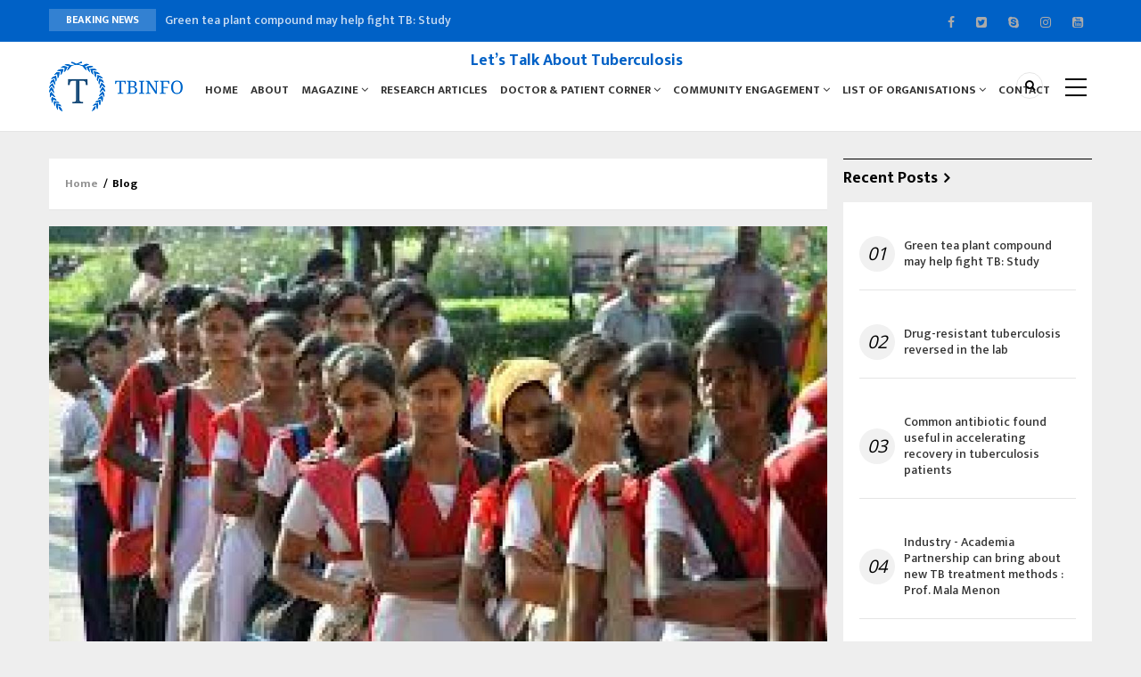

--- FILE ---
content_type: text/html; charset=UTF-8
request_url: http://tbinfo.org/index.php/taxonomy/term/110
body_size: 9958
content:


<!-- THEME DEBUG -->
<!-- THEME HOOK: 'html' -->
<!-- FILE NAME SUGGESTIONS:
   * html--taxonomy--term--110.html.twig
   * html--taxonomy--term--%.html.twig
   * html--taxonomy--term.html.twig
   * html--taxonomy.html.twig
   x html.html.twig
-->
<!-- BEGIN OUTPUT from 'themes/gavias_batiz/templates/page/html.html.twig' -->
<!DOCTYPE html>
<html lang="en" dir="ltr" prefix="content: http://purl.org/rss/1.0/modules/content/  dc: http://purl.org/dc/terms/  foaf: http://xmlns.com/foaf/0.1/  og: http://ogp.me/ns#  rdfs: http://www.w3.org/2000/01/rdf-schema#  schema: http://schema.org/  sioc: http://rdfs.org/sioc/ns#  sioct: http://rdfs.org/sioc/types#  skos: http://www.w3.org/2004/02/skos/core#  xsd: http://www.w3.org/2001/XMLSchema# ">
  <head> 
    <meta charset="utf-8" />
<meta name="Generator" content="Drupal 8 (https://www.drupal.org)" />
<meta name="MobileOptimized" content="width" />
<meta name="HandheldFriendly" content="true" />
<meta name="viewport" content="width=device-width, initial-scale=1.0" />
<link rel="shortcut icon" href="/sites/default/files/logo_new.ico" type="image/vnd.microsoft.icon" />
<link rel="canonical" href="/index.php/taxonomy/term/110" />
<link rel="shortlink" href="/index.php/taxonomy/term/110" />

    
    <title>Blog | Magazine</title>
    <link rel="stylesheet" href="/sites/default/files/css/css_Jsb8A735wKc-D-nbOjXQpcFuytglWdE5Z0Bvebhh1FA.css?r9vhnp" media="all" />
<link rel="stylesheet" href="//fonts.googleapis.com/css?family=Open+Sans:400,600,700" media="all" />
<link rel="stylesheet" href="//fonts.googleapis.com/css?family=Mukta+Vaani:400,500,700" media="all" />
<link rel="stylesheet" href="/sites/default/files/css/css_Is7xIVpFMoj6zLr5rGkv0O1L16uAURQgVcJ6E3bSg20.css?r9vhnp" media="all" />

    <script type="application/json" data-drupal-selector="drupal-settings-json">{"path":{"baseUrl":"\/index.php\/","scriptPath":null,"pathPrefix":"","currentPath":"taxonomy\/term\/110","currentPathIsAdmin":false,"isFront":false,"currentLanguage":"en"},"pluralDelimiter":"\u0003","ajaxTrustedUrl":{"form_action_p_pvdeGsVG5zNF_XLGPTvYSKCf43t8qZYSwcfZl2uzM":true,"\/search\/node":true},"layzy_load":"off","gavias_load_ajax_view":"\/index.php\/custom\/gavias_hook\/ajax_view","user":{"uid":0,"permissionsHash":"b4645ae9ad0c3a4b90a82a18a62c9c1360ed09fa33443319d032e2a1dcc77380"}}</script>

<!--[if lte IE 8]>
<script src="/sites/default/files/js/js_VtafjXmRvoUgAzqzYTA3Wrjkx9wcWhjP0G4ZnnqRamA.js"></script>
<![endif]-->
<script src="/sites/default/files/js/js_WLlQrnnquRoJi-Oam2xaqpVjFKNjKB_9hZeEDGLrVmQ.js"></script>


    <link rel="stylesheet" href="http://tbinfo.org/themes/gavias_batiz/css/custom.css" media="screen" />
    <link rel="stylesheet" href="http://tbinfo.org/themes/gavias_batiz/css/update.css" media="screen" /><style class="customize"> </style> 

  </head>  <body class="gavias-content-builder layout-no-sidebars not-preloader layout-page-none body-background-dark path-taxonomy">

<!-- THEME DEBUG -->
<!-- THEME HOOK: 'off_canvas_page_wrapper' -->
<!-- BEGIN OUTPUT from 'core/modules/system/templates/off-canvas-page-wrapper.html.twig' -->
  <div class="dialog-off-canvas-main-canvas" data-off-canvas-main-canvas>

<!-- THEME DEBUG -->
<!-- THEME HOOK: 'page' -->
<!-- FILE NAME SUGGESTIONS:
   * page--taxonomy--term--110.html.twig
   * page--taxonomy--term--%.html.twig
   * page--taxonomy--term.html.twig
   * page--taxonomy.html.twig
   x page.html.twig
-->
<!-- BEGIN OUTPUT from 'themes/gavias_batiz/templates/page/page.html.twig' -->
<div class="body-page"> <header id="header" class="header-v1"><div class="topbar">
  <div class="container">
    <div class="row">
      
      <div class="topbar-left col-sm-8 col-xs-12">          <div class="breaking-news">
            <div class="clearfix">
              <div class="content-inner">

<!-- THEME DEBUG -->
<!-- THEME HOOK: 'region' -->
<!-- FILE NAME SUGGESTIONS:
   * region--breaking-news.html.twig
   x region.html.twig
-->
<!-- BEGIN OUTPUT from 'core/modules/system/templates/region.html.twig' -->
  <div>

<!-- THEME DEBUG -->
<!-- THEME HOOK: 'block' -->
<!-- FILE NAME SUGGESTIONS:
   * block--gavias-batiz-views-block--article-blocks-breaking-news.html.twig
   * block--views-block--article-blocks-breaking-news.html.twig
   * block--views-block.html.twig
   * block--views.html.twig
   x block.html.twig
-->
<!-- BEGIN OUTPUT from 'themes/gavias_batiz/templates/block/block.html.twig' -->
<div class="views-element-container block block-views block-views-blockarticle-blocks-breaking-news no-title" id="block-gavias-batiz-views-block-article-blocks-breaking-news">    <div class="content block-content">

<!-- THEME DEBUG -->
<!-- THEME HOOK: 'container' -->
<!-- BEGIN OUTPUT from 'core/modules/system/templates/container.html.twig' -->
<div>

<!-- THEME DEBUG -->
<!-- THEME HOOK: 'views_view' -->
<!-- BEGIN OUTPUT from 'themes/gavias_batiz/templates/views/views-view.html.twig' -->
<div class="view view-article-blocks view-id-article_blocks view-display-id-breaking_news js-view-dom-id-6ecead19b630d94895d24fd7415f797f349a8e992f9bdf71ec64a54835c75552">    <div class="view-content">

<!-- THEME DEBUG -->
<!-- THEME HOOK: 'views_view_list__breaking_news' -->
<!-- FILE NAME SUGGESTIONS:
   x views-view-list--breaking-news.html.twig
   x views-view-list--breaking-news.html.twig
   * views-view-list.html.twig
-->
<!-- BEGIN OUTPUT from 'themes/gavias_batiz/templates/views/breaking-news/views-view-list--breaking-news.html.twig' -->
<div class="breaking-news-inner">
  <div class="breaking-news-title">Beaking News
  </div>
  <div class="breaking-content">
    <ul class="newsticker">        <li class="view-list-item">

<!-- THEME DEBUG -->
<!-- THEME HOOK: 'views_view_fields' -->
<!-- BEGIN OUTPUT from 'core/modules/views/templates/views-view-fields.html.twig' -->


<!-- THEME DEBUG -->
<!-- THEME HOOK: 'views_view_field' -->
<!-- BEGIN OUTPUT from 'core/modules/views/templates/views-view-field.html.twig' -->
<a href="/green-tea-plant-compound-may-help-fight-tb-study" hreflang="en">Green tea plant compound may help fight TB: Study</a>
<!-- END OUTPUT from 'core/modules/views/templates/views-view-field.html.twig' -->


<!-- END OUTPUT from 'core/modules/views/templates/views-view-fields.html.twig' -->

</li>        <li class="view-list-item">

<!-- THEME DEBUG -->
<!-- THEME HOOK: 'views_view_fields' -->
<!-- BEGIN OUTPUT from 'core/modules/views/templates/views-view-fields.html.twig' -->


<!-- THEME DEBUG -->
<!-- THEME HOOK: 'views_view_field' -->
<!-- BEGIN OUTPUT from 'core/modules/views/templates/views-view-field.html.twig' -->
<a href="/industry-academia-partnership-can-bring-about-new-tb-treatment-methods-prof-mala-menon" hreflang="en">Industry - Academia Partnership can bring about new TB treatment methods : Prof. Mala Menon</a>
<!-- END OUTPUT from 'core/modules/views/templates/views-view-field.html.twig' -->


<!-- END OUTPUT from 'core/modules/views/templates/views-view-fields.html.twig' -->

</li>        <li class="view-list-item">

<!-- THEME DEBUG -->
<!-- THEME HOOK: 'views_view_fields' -->
<!-- BEGIN OUTPUT from 'core/modules/views/templates/views-view-fields.html.twig' -->


<!-- THEME DEBUG -->
<!-- THEME HOOK: 'views_view_field' -->
<!-- BEGIN OUTPUT from 'core/modules/views/templates/views-view-field.html.twig' -->
<a href="/common-antibiotic-found-useful-accelerating-recovery-tuberculosis-patients" hreflang="en">Common antibiotic found useful in accelerating recovery in tuberculosis patients</a>
<!-- END OUTPUT from 'core/modules/views/templates/views-view-field.html.twig' -->


<!-- END OUTPUT from 'core/modules/views/templates/views-view-fields.html.twig' -->

</li>        <li class="view-list-item">

<!-- THEME DEBUG -->
<!-- THEME HOOK: 'views_view_fields' -->
<!-- BEGIN OUTPUT from 'core/modules/views/templates/views-view-fields.html.twig' -->


<!-- THEME DEBUG -->
<!-- THEME HOOK: 'views_view_field' -->
<!-- BEGIN OUTPUT from 'core/modules/views/templates/views-view-field.html.twig' -->
<a href="/drug-resistant-tuberculosis-reversed-lab" hreflang="en">Drug-resistant tuberculosis reversed in the lab</a>
<!-- END OUTPUT from 'core/modules/views/templates/views-view-field.html.twig' -->


<!-- END OUTPUT from 'core/modules/views/templates/views-view-fields.html.twig' -->

</li>        <li class="view-list-item">

<!-- THEME DEBUG -->
<!-- THEME HOOK: 'views_view_fields' -->
<!-- BEGIN OUTPUT from 'core/modules/views/templates/views-view-fields.html.twig' -->


<!-- THEME DEBUG -->
<!-- THEME HOOK: 'views_view_field' -->
<!-- BEGIN OUTPUT from 'core/modules/views/templates/views-view-field.html.twig' -->
<a href="/due-disruptions-caused-covid-19-indias-tb-notifications-fell-25" hreflang="en">Due to Disruptions Caused by COVID-19, India’s TB Notifications Fell by 25%</a>
<!-- END OUTPUT from 'core/modules/views/templates/views-view-field.html.twig' -->


<!-- END OUTPUT from 'core/modules/views/templates/views-view-fields.html.twig' -->

</li>    </ul>
  </div>
</div>    

<!-- END OUTPUT from 'themes/gavias_batiz/templates/views/breaking-news/views-view-list--breaking-news.html.twig' -->


    </div></div>

<!-- END OUTPUT from 'themes/gavias_batiz/templates/views/views-view.html.twig' -->

</div>

<!-- END OUTPUT from 'core/modules/system/templates/container.html.twig' -->


    </div></div>

<!-- END OUTPUT from 'themes/gavias_batiz/templates/block/block.html.twig' -->


  </div>
<!-- END OUTPUT from 'core/modules/system/templates/region.html.twig' -->

</div> 
            </div> 
          </div>      </div>

      <div class="topbar-right col-sm-4 col-xs-12">
        <div class="social-list">            <a href="https://www.facebook.com/TBInfo-101276684850049/"><i class="fa fa-facebook"></i></a>            <a href="https://twitter.com/tbinfo11"><i class="fa fa-twitter-square"></i></a>            <a href="#"><i class="fa fa-skype"></i></a>            <a href="#"><i class="fa fa-instagram"></i></a>            <a href="https://www.youtube.com/channel/UCHTwsNdP9O61I7Tx1bf_4Fg?view_as=subscriber "><i class="fa fa-youtube-square"></i></a>  
        </div>  
      </div>
    </div>
  </div>  
</div>

  <div class="header-bottomgv-sticky-menu">
    <div class="main-menu">
      <div class="container">
        <div class="header-main-inner">
          <div class="row">
            <div class="col-lg-2 col-md-2 col-xs-5">

<!-- THEME DEBUG -->
<!-- THEME HOOK: 'region' -->
<!-- FILE NAME SUGGESTIONS:
   * region--branding.html.twig
   x region.html.twig
-->
<!-- BEGIN OUTPUT from 'core/modules/system/templates/region.html.twig' -->
  <div>

<!-- THEME DEBUG -->
<!-- THEME HOOK: 'block' -->
<!-- FILE NAME SUGGESTIONS:
   * block--gavias-batiz-branding.html.twig
   x block--system-branding-block.html.twig
   * block--system.html.twig
   * block.html.twig
-->
<!-- BEGIN OUTPUT from 'themes/gavias_batiz/templates/block/block--system-branding-block.html.twig' -->
<div id="block-gavias-batiz-branding" class="clearfix site-branding block block-system block-system-branding-block no-title">    <a href="/" title="Home" rel="home" class="site-branding-logo">  
        <img src="/sites/default/files/logo.png" alt="Home" />  
    </a></div>

<!-- END OUTPUT from 'themes/gavias_batiz/templates/block/block--system-branding-block.html.twig' -->


  </div>
<!-- END OUTPUT from 'core/modules/system/templates/region.html.twig' -->

    
            </div>
            <div class="col-lg-10 col-md-10 col-xs-7 area-main-menu">
              <div class="area-inner menu-hover">
                <div class="gva-offcanvas-inner">
                  <div class="close-offcanvas hidden-lg hidden-md"><a><i class="gv-icon-4"></i></a></div>

<!-- THEME DEBUG -->
<!-- THEME HOOK: 'region' -->
<!-- FILE NAME SUGGESTIONS:
   * region--main-menu.html.twig
   x region.html.twig
-->
<!-- BEGIN OUTPUT from 'core/modules/system/templates/region.html.twig' -->
  <div>

<!-- THEME DEBUG -->
<!-- THEME HOOK: 'block' -->
<!-- FILE NAME SUGGESTIONS:
   * block--textabovemenulinks.html.twig
   * block--block-content--704ac5d3-1e13-4dad-880b-449209c48ea4.html.twig
   * block--block-content.html.twig
   * block--block-content.html.twig
   x block.html.twig
-->
<!-- BEGIN OUTPUT from 'themes/gavias_batiz/templates/block/block.html.twig' -->
<div id="block-textabovemenulinks" class="block block-block-content block-block-content704ac5d3-1e13-4dad-880b-449209c48ea4 no-title">    <div class="content block-content">

<!-- THEME DEBUG -->
<!-- THEME HOOK: 'field' -->
<!-- FILE NAME SUGGESTIONS:
   * field--body--full.html.twig
   * field--block-content--body--basic.html.twig
   * field--block-content--body.html.twig
   * field--block-content--basic.html.twig
   * field--body.html.twig
   * field--text-with-summary.html.twig
   x field.html.twig
-->
<!-- BEGIN OUTPUT from 'themes/gavias_batiz/templates/fields/field.html.twig' -->
      <div class="field field--name-body field--type-text-with-summary field--label-hidden field__item"><h4 style="text-align: center;margin-right: 184px;">Let’s Talk About Tuberculosis</h4>
</div>
<!-- END OUTPUT from 'themes/gavias_batiz/templates/fields/field.html.twig' -->


    </div></div>

<!-- END OUTPUT from 'themes/gavias_batiz/templates/block/block.html.twig' -->



<!-- THEME DEBUG -->
<!-- THEME HOOK: 'block' -->
<!-- FILE NAME SUGGESTIONS:
   * block--gavias-batiz-main-menu.html.twig
   * block--system-menu-block--main.html.twig
   x block--system-menu-block.html.twig
   * block--system.html.twig
   * block.html.twig
-->
<!-- BEGIN OUTPUT from 'themes/gavias_batiz/templates/block/block--system-menu-block.html.twig' -->
<nav role="navigation" aria-labelledby="block-gavias-batiz-main-menu-menu" id="block-gavias-batiz-main-menu" class="block block-menu navigation menu--main">
  <h2 class="visually-hidden block-title block-title" id="block-gavias-batiz-main-menu-menu"><span>Main navigation</span></h2>
  <div class="block-content">

<!-- THEME DEBUG -->
<!-- THEME HOOK: 'menu__main' -->
<!-- FILE NAME SUGGESTIONS:
   x menu--main.html.twig
   x menu--main.html.twig
   * menu.html.twig
-->
<!-- BEGIN OUTPUT from 'themes/gavias_batiz/templates/navigation/menu--main.html.twig' -->

<div class="gva-navigation">      <ul class="clearfix gva_menu gva_menu_main">      <li class="menu-item">
        <a href="/">Home  
        </a>      </li>      <li class="menu-item ">
        <a href="/about-us">About  
        </a>      </li>      <li class="menu-item menu-item--expanded ">
        <a href="/">Magazine            <span class="icaret nav-plus nav-plus fa fa-angle-down"></span>  
        </a>      <ul class="menu sub-menu">      <li class="menu-item">
        <a href="/editorial">Editorial  
        </a>      </li>      <li class="menu-item">
        <a href="/tbinfo-articles">TBInfo Articles  
        </a>      </li>      <li class="menu-item">
        <a href="/news-articles">News Articles  
        </a>      </li>      <li class="menu-item">
        <a href="/pharmaceutical-companies">Pharmaceuticals  
        </a>      </li>      <li class="menu-item">
        <a href="/clinical-trails">Clinical Trials  
        </a>      </li>      <li class="menu-item">
        <a href="/past-events">Past Events  
        </a>      </li>      <li class="menu-item">
        <a href="/upcoming-events">Upcoming Events  
        </a>      </li>    </ul>      </li>      <li class="menu-item ">
        <a href="/research-articles">Research Articles  
        </a>      </li>      <li class="menu-item menu-item--expanded ">
        <a href="/videos">Doctor &amp; Patient Corner            <span class="icaret nav-plus nav-plus fa fa-angle-down"></span>  
        </a>      <ul class="menu sub-menu">      <li class="menu-item">
        <a href="https://www.youtube.com/channel/UCHTwsNdP9O61I7Tx1bf_4Fg?view_as=subscriber">YouTube Channel  
        </a>      </li>    </ul>      </li>      <li class="menu-item menu-item--expanded ">
        <a href="/">Community Engagement            <span class="icaret nav-plus nav-plus fa fa-angle-down"></span>  
        </a>      <ul class="menu sub-menu">      <li class="menu-item">
        <a href="/student-corner">Student corner  
        </a>      </li>      <li class="menu-item">
        <a href="/blogs">Blog  
        </a>      </li>      <li class="menu-item">
        <a href="/nutrition">Nutrition  
        </a>      </li>      <li class="menu-item">
        <a href="/video">Video  
        </a>      </li>    </ul>      </li>      <li class="menu-item menu-item--expanded ">
        <a href="/">List of Organisations            <span class="icaret nav-plus nav-plus fa fa-angle-down"></span>  
        </a>      <ul class="menu sub-menu">      <li class="menu-item">
        <a href="/asia">ASIA  
        </a>      </li>      <li class="menu-item">
        <a href="/africa">AFRICA  
        </a>      </li>      <li class="menu-item">
        <a href="/australia">AUSTRALIA  
        </a>      </li>      <li class="menu-item">
        <a href="/india">INDIA  
        </a>      </li>      <li class="menu-item">
        <a href="/europe">EUROPE  
        </a>      </li>      <li class="menu-item">
        <a href="/usa">USA  
        </a>      </li>    </ul>      </li>      <li class="menu-item ">
        <a href="/contact">Contact  
        </a>      </li>    </ul></div>

<!-- END OUTPUT from 'themes/gavias_batiz/templates/navigation/menu--main.html.twig' -->

   </div>  
</nav>

<!-- END OUTPUT from 'themes/gavias_batiz/templates/block/block--system-menu-block.html.twig' -->


  </div>
<!-- END OUTPUT from 'core/modules/system/templates/region.html.twig' -->

                </div>
                
                <div id="menu-bar" class="menu-bar mobile hidden-lg hidden-md">
                  <span class="one"></span>
                  <span class="two"></span>
                  <span class="three"></span>
                </div>                  <div class="menu-another hidden-xs hidden-sm">
                    <div id="menu-bar-another" class="menu-bar">
                      <span class="one"></span>
                      <span class="two"></span>
                      <span class="three"></span>
                    </div>
                    <div class="content-inner">

<!-- THEME DEBUG -->
<!-- THEME HOOK: 'region' -->
<!-- FILE NAME SUGGESTIONS:
   * region--menu-another.html.twig
   x region.html.twig
-->
<!-- BEGIN OUTPUT from 'core/modules/system/templates/region.html.twig' -->
  <div>

<!-- THEME DEBUG -->
<!-- THEME HOOK: 'block' -->
<!-- FILE NAME SUGGESTIONS:
   * block--gavias-batiz-menusecond-2.html.twig
   * block--system-menu-block--menu-second.html.twig
   x block--system-menu-block.html.twig
   * block--system.html.twig
   * block.html.twig
-->
<!-- BEGIN OUTPUT from 'themes/gavias_batiz/templates/block/block--system-menu-block.html.twig' -->
<nav role="navigation" aria-labelledby="block-gavias-batiz-menusecond-2-menu" id="block-gavias-batiz-menusecond-2" class="block block-menu navigation menu--menu-second">
  <h2 class="visually-hidden block-title block-title" id="block-gavias-batiz-menusecond-2-menu"><span>Menu second</span></h2>
  <div class="block-content">

<!-- THEME DEBUG -->
<!-- THEME HOOK: 'menu__menu_second' -->
<!-- FILE NAME SUGGESTIONS:
   x menu--menu-second.html.twig
   x menu--menu-second.html.twig
   * menu.html.twig
-->
<!-- BEGIN OUTPUT from 'themes/gavias_batiz/templates/navigation/menu--menu-second.html.twig' -->

<div class="gva-navigation">      <ul class="gva_menu gva_menu_main">      <li class="menu-item">
        <a href="/gallery">Gallery  
        </a>      </li>    </ul></div>

<!-- END OUTPUT from 'themes/gavias_batiz/templates/navigation/menu--menu-second.html.twig' -->

   </div>  
</nav>

<!-- END OUTPUT from 'themes/gavias_batiz/templates/block/block--system-menu-block.html.twig' -->


  </div>
<!-- END OUTPUT from 'core/modules/system/templates/region.html.twig' -->


                    </div>
                  </div>                  <div class="gva-search-region search-region">
                    <span class="icon"><i class="fa fa-search"></i></span>
                    <div class="search-content">
                      <a class="close"><i class="gv-icon-4"></i></a> 
                      <div class="content-inner">

<!-- THEME DEBUG -->
<!-- THEME HOOK: 'region' -->
<!-- FILE NAME SUGGESTIONS:
   * region--search.html.twig
   x region.html.twig
-->
<!-- BEGIN OUTPUT from 'core/modules/system/templates/region.html.twig' -->
  <div>

<!-- THEME DEBUG -->
<!-- THEME HOOK: 'block' -->
<!-- FILE NAME SUGGESTIONS:
   * block--gavias-batiz-search.html.twig
   x block--search-form-block.html.twig
   * block--search.html.twig
   * block.html.twig
-->
<!-- BEGIN OUTPUT from 'themes/gavias_batiz/templates/block/block--search-form-block.html.twig' -->
<div class="search-block-form block block-search container-inline" data-drupal-selector="search-block-form" id="block-gavias-batiz-search" role="search">  <div class="content container-inline">

<!-- THEME DEBUG -->
<!-- THEME HOOK: 'form' -->
<!-- FILE NAME SUGGESTIONS:
   x form--search-block-form.html.twig
   * form.html.twig
-->
<!-- BEGIN OUTPUT from 'themes/gavias_batiz/templates/block/form--search-block-form.html.twig' -->
<form action="/search/node" method="get" id="search-block-form" accept-charset="UTF-8" class="search-form search-block-form">

<!-- THEME DEBUG -->
<!-- THEME HOOK: 'form_element' -->
<!-- BEGIN OUTPUT from 'core/modules/system/templates/form-element.html.twig' -->
<div class="js-form-item form-item js-form-type-search form-item-keys js-form-item-keys form-no-label">

<!-- THEME DEBUG -->
<!-- THEME HOOK: 'form_element_label' -->
<!-- BEGIN OUTPUT from 'core/modules/system/templates/form-element-label.html.twig' -->
<label for="edit-keys" class="visually-hidden">Search</label>
<!-- END OUTPUT from 'core/modules/system/templates/form-element-label.html.twig' -->



<!-- THEME DEBUG -->
<!-- THEME HOOK: 'input__search' -->
<!-- FILE NAME SUGGESTIONS:
   * input--search.html.twig
   x input.html.twig
-->
<!-- BEGIN OUTPUT from 'core/modules/system/templates/input.html.twig' -->
<input title="Enter the terms you wish to search for." data-drupal-selector="edit-keys" type="search" id="edit-keys" name="keys" value="" size="15" maxlength="128" class="form-search" />

<!-- END OUTPUT from 'core/modules/system/templates/input.html.twig' -->

</div>

<!-- END OUTPUT from 'core/modules/system/templates/form-element.html.twig' -->



<!-- THEME DEBUG -->
<!-- THEME HOOK: 'container' -->
<!-- BEGIN OUTPUT from 'core/modules/system/templates/container.html.twig' -->
<div data-drupal-selector="edit-actions" class="form-actions js-form-wrapper form-wrapper" id="edit-actions">

<!-- THEME DEBUG -->
<!-- THEME HOOK: 'input__submit' -->
<!-- FILE NAME SUGGESTIONS:
   * input--submit.html.twig
   x input.html.twig
-->
<!-- BEGIN OUTPUT from 'core/modules/system/templates/input.html.twig' -->
<input class="search-form__submit button js-form-submit form-submit" data-drupal-selector="edit-submit" type="submit" id="edit-submit" value="Search" />

<!-- END OUTPUT from 'core/modules/system/templates/input.html.twig' -->

</div>

<!-- END OUTPUT from 'core/modules/system/templates/container.html.twig' -->


</form>

<!-- END OUTPUT from 'themes/gavias_batiz/templates/block/form--search-block-form.html.twig' -->


  </div></div>

<!-- END OUTPUT from 'themes/gavias_batiz/templates/block/block--search-form-block.html.twig' -->


  </div>
<!-- END OUTPUT from 'core/modules/system/templates/region.html.twig' -->


                      </div>
                    </div>  
                  </div>                
              </div>   
            </div>
          </div>
        </div>  
      </div>
    </div>
  </div>
   
</header>
  <div class="help show">
    <div class="container">
      <div class="content-inner">

<!-- THEME DEBUG -->
<!-- THEME HOOK: 'region' -->
<!-- FILE NAME SUGGESTIONS:
   * region--help.html.twig
   x region.html.twig
-->
<!-- BEGIN OUTPUT from 'core/modules/system/templates/region.html.twig' -->
  <div>

<!-- THEME DEBUG -->
<!-- THEME HOOK: 'block' -->
<!-- FILE NAME SUGGESTIONS:
   * block--gavias-batiz-messages.html.twig
   x block--system-messages-block.html.twig
   * block--system.html.twig
   * block.html.twig
-->
<!-- BEGIN OUTPUT from 'core/modules/system/templates/block--system-messages-block.html.twig' -->


<!-- END OUTPUT from 'core/modules/system/templates/block--system-messages-block.html.twig' -->


  </div>
<!-- END OUTPUT from 'core/modules/system/templates/region.html.twig' -->


      </div>
    </div>
  </div>
<div class="clearfix"></div>
<div class="clearfix"></div>

	<div role="main" class="main main-page">	
		<div id="content" class="content content-full">
			<div class="container">
<div class="content-main-inner">
	<div class="row"> 

		<div id="page-main-content" class="main-contentcol-xs-12 col-md-9 sb-r ">			  <div class="breadcrumbs">

<!-- THEME DEBUG -->
<!-- THEME HOOK: 'region' -->
<!-- FILE NAME SUGGESTIONS:
   * region--breadcrumbs.html.twig
   x region.html.twig
-->
<!-- BEGIN OUTPUT from 'core/modules/system/templates/region.html.twig' -->
  <div>

<!-- THEME DEBUG -->
<!-- THEME HOOK: 'block' -->
<!-- FILE NAME SUGGESTIONS:
   * block--gavias-batiz-breadcrumbs.html.twig
   x block--system-breadcrumb-block.html.twig
   * block--system.html.twig
   * block.html.twig
-->
<!-- BEGIN OUTPUT from 'themes/gavias_batiz/templates/block/block--system-breadcrumb-block.html.twig' -->

<div class="breadcrumb-content-inner">
  <div id="block-gavias-batiz-breadcrumbs" class="text-dark block gva-block-breadcrumb block-system block-system-breadcrumb-block no-title">
    <div class="breadcrumb-style" style="background-color: #FFF;background-position: center top;background-repeat: no-repeat;">
      <div class="clearfix">
        <div class="content-inner">
          <h2 class="page-title hidden"> </h2>            <div class="">
              <div class="content block-content">

<!-- THEME DEBUG -->
<!-- THEME HOOK: 'breadcrumb' -->
<!-- BEGIN OUTPUT from 'themes/gavias_batiz/templates/navigation/breadcrumb.html.twig' -->
  <nav class="breadcrumb" role="navigation">
    <h2 id="system-breadcrumb" class="visually-hidden">Breadcrumb</h2>
    <ol>      <li>          <a href="/index.php/">Home</a>          <span>&nbsp;/&nbsp;</span>  
      </li>      <li>  
      </li>      <li>Blog  
      </li>    </ol>
  </nav>
<!-- END OUTPUT from 'themes/gavias_batiz/templates/navigation/breadcrumb.html.twig' -->


              </div>
            </div>        </div>  
      </div>
    </div>
  </div>     
</div>

<!-- END OUTPUT from 'themes/gavias_batiz/templates/block/block--system-breadcrumb-block.html.twig' -->


  </div>
<!-- END OUTPUT from 'core/modules/system/templates/region.html.twig' -->

  
			  </div>			   <div class="main-content-inner">					<div class="content-main">

<!-- THEME DEBUG -->
<!-- THEME HOOK: 'region' -->
<!-- FILE NAME SUGGESTIONS:
   * region--content.html.twig
   x region.html.twig
-->
<!-- BEGIN OUTPUT from 'core/modules/system/templates/region.html.twig' -->
  <div>

<!-- THEME DEBUG -->
<!-- THEME HOOK: 'block' -->
<!-- FILE NAME SUGGESTIONS:
   * block--gavias-batiz-content.html.twig
   * block--system-main-block.html.twig
   * block--system.html.twig
   x block.html.twig
-->
<!-- BEGIN OUTPUT from 'themes/gavias_batiz/templates/block/block.html.twig' -->
<div id="block-gavias-batiz-content" class="block block-system block-system-main-block no-title">    <div class="content block-content">

<!-- THEME DEBUG -->
<!-- THEME HOOK: 'container' -->
<!-- BEGIN OUTPUT from 'core/modules/system/templates/container.html.twig' -->
<div class="views-element-container">

<!-- THEME DEBUG -->
<!-- THEME HOOK: 'views_view' -->
<!-- BEGIN OUTPUT from 'themes/gavias_batiz/templates/views/views-view.html.twig' -->
<div class="view view-taxonomy-term view-id-taxonomy_term view-display-id-page_1 js-view-dom-id-e850974354de2ec77f8c6cbadc124d14bdd5da36b9f3203b8b8fddc4feaa48be">    <div class="view-header">

<!-- THEME DEBUG -->
<!-- THEME HOOK: 'taxonomy_term' -->
<!-- FILE NAME SUGGESTIONS:
   * taxonomy-term--110.html.twig
   * taxonomy-term--category.html.twig
   x taxonomy-term.html.twig
-->
<!-- BEGIN OUTPUT from 'core/modules/taxonomy/templates/taxonomy-term.html.twig' -->
<div about="/taxonomy/term/110">
</div>

<!-- END OUTPUT from 'core/modules/taxonomy/templates/taxonomy-term.html.twig' -->


    </div>    <div class="view-content">

<!-- THEME DEBUG -->
<!-- THEME HOOK: 'views_view_unformatted__taxonomy_term' -->
<!-- FILE NAME SUGGESTIONS:
   x views-view-unformatted--taxonomy-term.html.twig
   x views-view-unformatted--taxonomy-term.html.twig
   * views-view-unformatted.html.twig
-->
<!-- BEGIN OUTPUT from 'themes/gavias_batiz/templates/views/term/views-view-unformatted--taxonomy-term.html.twig' -->
<div class="categories-view-content view-content-wrap">
      <div class="item-first">
        <div class="item">

<!-- THEME DEBUG -->
<!-- THEME HOOK: 'node' -->
<!-- FILE NAME SUGGESTIONS:
   * node--view--taxonomy-term--page-1.html.twig
   * node--view--taxonomy-term.html.twig
   * node--3167--teaser.html.twig
   * node--3167.html.twig
   x node--article--teaser.html.twig
   * node--article.html.twig
   * node--teaser.html.twig
   * node.html.twig
-->
<!-- BEGIN OUTPUT from 'themes/gavias_batiz/templates/node/node--article--teaser.html.twig' -->
  <div data-history-node-id="3167" role="article" about="/index.php/subiksha-speaking-about-tb" typeof="schema:Article" class="node node--type-article node--promoted node--view-mode-teaser clearfix post-block node-index-1">
    <div class="post-thumbnail">
      <a href="/index.php/subiksha-speaking-about-tb">

<!-- THEME DEBUG -->
<!-- THEME HOOK: 'field' -->
<!-- FILE NAME SUGGESTIONS:
   * field--field-image--teaser.html.twig
   * field--node--field-image--article.html.twig
   * field--node--field-image.html.twig
   * field--node--article.html.twig
   * field--field-image.html.twig
   * field--image.html.twig
   x field.html.twig
-->
<!-- BEGIN OUTPUT from 'themes/gavias_batiz/templates/fields/field.html.twig' -->
      <div class="field field--name-field-image field--type-image field--label-hidden field__item">

<!-- THEME DEBUG -->
<!-- THEME HOOK: 'image_formatter' -->
<!-- BEGIN OUTPUT from 'core/modules/image/templates/image-formatter.html.twig' -->
  <a href="/index.php/subiksha-speaking-about-tb">

<!-- THEME DEBUG -->
<!-- THEME HOOK: 'image_style' -->
<!-- BEGIN OUTPUT from 'core/modules/image/templates/image-style.html.twig' -->


<!-- THEME DEBUG -->
<!-- THEME HOOK: 'image' -->
<!-- BEGIN OUTPUT from 'core/modules/system/templates/image.html.twig' -->
<img property="schema:image" src="/sites/default/files/styles/large/public/articles/blog7.jpg?itok=5PoayqKK" alt="" typeof="foaf:Image" />

<!-- END OUTPUT from 'core/modules/system/templates/image.html.twig' -->



<!-- END OUTPUT from 'core/modules/image/templates/image-style.html.twig' -->

</a>
<!-- END OUTPUT from 'core/modules/image/templates/image-formatter.html.twig' -->

</div>
<!-- END OUTPUT from 'themes/gavias_batiz/templates/fields/field.html.twig' -->

</a>
      <div class="icons-format">      </div>
    </div>
    <div class="post-content">
      <h3 class="post-title"><a href="/index.php/subiksha-speaking-about-tb" rel="bookmark">

<!-- THEME DEBUG -->
<!-- THEME HOOK: 'field' -->
<!-- FILE NAME SUGGESTIONS:
   * field--title--teaser.html.twig
   * field--node--title--article.html.twig
   x field--node--title.html.twig
   * field--node--article.html.twig
   * field--title.html.twig
   * field--string.html.twig
   * field.html.twig
-->
<!-- BEGIN OUTPUT from 'core/modules/node/templates/field--node--title.html.twig' -->
<span property="schema:name">Subiksha speaking about TB</span>

<!-- END OUTPUT from 'core/modules/node/templates/field--node--title.html.twig' -->

</a></h3>
      <div class="post-meta">

<!-- THEME DEBUG -->
<!-- THEME HOOK: 'field' -->
<!-- FILE NAME SUGGESTIONS:
   * field--field-post-category--teaser.html.twig
   * field--node--field-post-category--article.html.twig
   * field--node--field-post-category.html.twig
   * field--node--article.html.twig
   x field--field-post-category.html.twig
   * field--entity-reference.html.twig
   * field.html.twig
-->
<!-- BEGIN OUTPUT from 'themes/gavias_batiz/templates/fields/field--field-post-category.html.twig' -->
  <span class="post-categoriespurple"><a href="/index.php/taxonomy/term/110" hreflang="en">Blog</a></span>
<!-- END OUTPUT from 'themes/gavias_batiz/templates/fields/field--field-post-category.html.twig' -->

<span class="post-created">Mar 24</span></div>
      <div class="post-body"></div>
    </div>
  </div>
<!-- END OUTPUT from 'themes/gavias_batiz/templates/node/node--article--teaser.html.twig' -->


        </div>
      </div>        <div class="items-second">
          <div class="lg-block-grid-3 md-block-grid-3 sm-block-grid-3 xs-block-grid-2">          <div class="item-post">

<!-- THEME DEBUG -->
<!-- THEME HOOK: 'node' -->
<!-- FILE NAME SUGGESTIONS:
   * node--view--taxonomy-term--page-1.html.twig
   * node--view--taxonomy-term.html.twig
   * node--3166--teaser.html.twig
   * node--3166.html.twig
   x node--article--teaser.html.twig
   * node--article.html.twig
   * node--teaser.html.twig
   * node.html.twig
-->
<!-- BEGIN OUTPUT from 'themes/gavias_batiz/templates/node/node--article--teaser.html.twig' -->
  <div data-history-node-id="3166" role="article" about="/index.php/prajwal-talking-about-non-compliance" typeof="schema:Article" class="node node--type-article node--promoted node--view-mode-teaser clearfix post-block node-index-grid">
    <div class="post-thumbnail">
      <a href="/index.php/prajwal-talking-about-non-compliance"><img src="/sites/default/files/styles/small/public/articles/blog8.jpg?itok=-1GoBrVg" alt="" /></a>
      <div class="icons-format">      </div>
    </div> 
    <div class="post-content">
      <div class="post-title"><a href="/index.php/prajwal-talking-about-non-compliance">

<!-- THEME DEBUG -->
<!-- THEME HOOK: 'field' -->
<!-- FILE NAME SUGGESTIONS:
   * field--title--teaser.html.twig
   * field--node--title--article.html.twig
   x field--node--title.html.twig
   * field--node--article.html.twig
   * field--title.html.twig
   * field--string.html.twig
   * field.html.twig
-->
<!-- BEGIN OUTPUT from 'core/modules/node/templates/field--node--title.html.twig' -->
<span property="schema:name">Prajwal talking about non compliance</span>

<!-- END OUTPUT from 'core/modules/node/templates/field--node--title.html.twig' -->

</a></div>
      <div class="post-meta">

<!-- THEME DEBUG -->
<!-- THEME HOOK: 'field' -->
<!-- FILE NAME SUGGESTIONS:
   * field--field-post-category--teaser.html.twig
   * field--node--field-post-category--article.html.twig
   * field--node--field-post-category.html.twig
   * field--node--article.html.twig
   x field--field-post-category.html.twig
   * field--entity-reference.html.twig
   * field.html.twig
-->
<!-- BEGIN OUTPUT from 'themes/gavias_batiz/templates/fields/field--field-post-category.html.twig' -->
  <span class="post-categoriespurple"><a href="/index.php/taxonomy/term/110" hreflang="en">Blog</a></span>
<!-- END OUTPUT from 'themes/gavias_batiz/templates/fields/field--field-post-category.html.twig' -->

<span class="post-created">Mar 24</span> </div>
      <div class="post-body"></div>
    </div>
  </div>
<!-- END OUTPUT from 'themes/gavias_batiz/templates/node/node--article--teaser.html.twig' -->

</div>          <div class="item-post">

<!-- THEME DEBUG -->
<!-- THEME HOOK: 'node' -->
<!-- FILE NAME SUGGESTIONS:
   * node--view--taxonomy-term--page-1.html.twig
   * node--view--taxonomy-term.html.twig
   * node--3165--teaser.html.twig
   * node--3165.html.twig
   x node--article--teaser.html.twig
   * node--article.html.twig
   * node--teaser.html.twig
   * node.html.twig
-->
<!-- BEGIN OUTPUT from 'themes/gavias_batiz/templates/node/node--article--teaser.html.twig' -->
  <div data-history-node-id="3165" role="article" about="/index.php/dr-varun-subramani-speaking-non-compliance" typeof="schema:Article" class="node node--type-article node--promoted node--view-mode-teaser clearfix post-block node-index-grid">
    <div class="post-thumbnail">
      <a href="/index.php/dr-varun-subramani-speaking-non-compliance"><img src="/sites/default/files/styles/small/public/articles/blog6.jpg?itok=tPMxgoiH" alt="" /></a>
      <div class="icons-format">      </div>
    </div> 
    <div class="post-content">
      <div class="post-title"><a href="/index.php/dr-varun-subramani-speaking-non-compliance">

<!-- THEME DEBUG -->
<!-- THEME HOOK: 'field' -->
<!-- FILE NAME SUGGESTIONS:
   * field--title--teaser.html.twig
   * field--node--title--article.html.twig
   x field--node--title.html.twig
   * field--node--article.html.twig
   * field--title.html.twig
   * field--string.html.twig
   * field.html.twig
-->
<!-- BEGIN OUTPUT from 'core/modules/node/templates/field--node--title.html.twig' -->
<span property="schema:name">Dr Varun Subramani speaking on non compliance</span>

<!-- END OUTPUT from 'core/modules/node/templates/field--node--title.html.twig' -->

</a></div>
      <div class="post-meta">

<!-- THEME DEBUG -->
<!-- THEME HOOK: 'field' -->
<!-- FILE NAME SUGGESTIONS:
   * field--field-post-category--teaser.html.twig
   * field--node--field-post-category--article.html.twig
   * field--node--field-post-category.html.twig
   * field--node--article.html.twig
   x field--field-post-category.html.twig
   * field--entity-reference.html.twig
   * field.html.twig
-->
<!-- BEGIN OUTPUT from 'themes/gavias_batiz/templates/fields/field--field-post-category.html.twig' -->
  <span class="post-categoriespurple"><a href="/index.php/taxonomy/term/110" hreflang="en">Blog</a></span>
<!-- END OUTPUT from 'themes/gavias_batiz/templates/fields/field--field-post-category.html.twig' -->

<span class="post-created">Mar 24</span> </div>
      <div class="post-body"></div>
    </div>
  </div>
<!-- END OUTPUT from 'themes/gavias_batiz/templates/node/node--article--teaser.html.twig' -->

</div>          <div class="item-post">

<!-- THEME DEBUG -->
<!-- THEME HOOK: 'node' -->
<!-- FILE NAME SUGGESTIONS:
   * node--view--taxonomy-term--page-1.html.twig
   * node--view--taxonomy-term.html.twig
   * node--3164--teaser.html.twig
   * node--3164.html.twig
   x node--article--teaser.html.twig
   * node--article.html.twig
   * node--teaser.html.twig
   * node.html.twig
-->
<!-- BEGIN OUTPUT from 'themes/gavias_batiz/templates/node/node--article--teaser.html.twig' -->
  <div data-history-node-id="3164" role="article" about="/index.php/chetana-speking-immune-system" typeof="schema:Article" class="node node--type-article node--promoted node--view-mode-teaser clearfix post-block node-index-grid">
    <div class="post-thumbnail">
      <a href="/index.php/chetana-speking-immune-system"><img src="/sites/default/files/styles/small/public/articles/blog5.png?itok=3L8UPPF7" alt="" /></a>
      <div class="icons-format">      </div>
    </div> 
    <div class="post-content">
      <div class="post-title"><a href="/index.php/chetana-speking-immune-system">

<!-- THEME DEBUG -->
<!-- THEME HOOK: 'field' -->
<!-- FILE NAME SUGGESTIONS:
   * field--title--teaser.html.twig
   * field--node--title--article.html.twig
   x field--node--title.html.twig
   * field--node--article.html.twig
   * field--title.html.twig
   * field--string.html.twig
   * field.html.twig
-->
<!-- BEGIN OUTPUT from 'core/modules/node/templates/field--node--title.html.twig' -->
<span property="schema:name">Chetana speking on immune system</span>

<!-- END OUTPUT from 'core/modules/node/templates/field--node--title.html.twig' -->

</a></div>
      <div class="post-meta">

<!-- THEME DEBUG -->
<!-- THEME HOOK: 'field' -->
<!-- FILE NAME SUGGESTIONS:
   * field--field-post-category--teaser.html.twig
   * field--node--field-post-category--article.html.twig
   * field--node--field-post-category.html.twig
   * field--node--article.html.twig
   x field--field-post-category.html.twig
   * field--entity-reference.html.twig
   * field.html.twig
-->
<!-- BEGIN OUTPUT from 'themes/gavias_batiz/templates/fields/field--field-post-category.html.twig' -->
  <span class="post-categoriespurple"><a href="/index.php/taxonomy/term/110" hreflang="en">Blog</a></span>
<!-- END OUTPUT from 'themes/gavias_batiz/templates/fields/field--field-post-category.html.twig' -->

<span class="post-created">Mar 24</span> </div>
      <div class="post-body"></div>
    </div>
  </div>
<!-- END OUTPUT from 'themes/gavias_batiz/templates/node/node--article--teaser.html.twig' -->

</div>          <div class="item-post">

<!-- THEME DEBUG -->
<!-- THEME HOOK: 'node' -->
<!-- FILE NAME SUGGESTIONS:
   * node--view--taxonomy-term--page-1.html.twig
   * node--view--taxonomy-term.html.twig
   * node--3163--teaser.html.twig
   * node--3163.html.twig
   x node--article--teaser.html.twig
   * node--article.html.twig
   * node--teaser.html.twig
   * node.html.twig
-->
<!-- BEGIN OUTPUT from 'themes/gavias_batiz/templates/node/node--article--teaser.html.twig' -->
  <div data-history-node-id="3163" role="article" about="/index.php/dr-aditya-jaidka-thoughts-tb" typeof="schema:Article" class="node node--type-article node--promoted node--view-mode-teaser clearfix post-block node-index-grid">
    <div class="post-thumbnail">
      <a href="/index.php/dr-aditya-jaidka-thoughts-tb"><img src="/sites/default/files/styles/small/public/articles/blog3.jpg?itok=U5z9KVD3" alt="" /></a>
      <div class="icons-format">      </div>
    </div> 
    <div class="post-content">
      <div class="post-title"><a href="/index.php/dr-aditya-jaidka-thoughts-tb">

<!-- THEME DEBUG -->
<!-- THEME HOOK: 'field' -->
<!-- FILE NAME SUGGESTIONS:
   * field--title--teaser.html.twig
   * field--node--title--article.html.twig
   x field--node--title.html.twig
   * field--node--article.html.twig
   * field--title.html.twig
   * field--string.html.twig
   * field.html.twig
-->
<!-- BEGIN OUTPUT from 'core/modules/node/templates/field--node--title.html.twig' -->
<span property="schema:name">Dr Aditya Jaidka thoughts on TB</span>

<!-- END OUTPUT from 'core/modules/node/templates/field--node--title.html.twig' -->

</a></div>
      <div class="post-meta">

<!-- THEME DEBUG -->
<!-- THEME HOOK: 'field' -->
<!-- FILE NAME SUGGESTIONS:
   * field--field-post-category--teaser.html.twig
   * field--node--field-post-category--article.html.twig
   * field--node--field-post-category.html.twig
   * field--node--article.html.twig
   x field--field-post-category.html.twig
   * field--entity-reference.html.twig
   * field.html.twig
-->
<!-- BEGIN OUTPUT from 'themes/gavias_batiz/templates/fields/field--field-post-category.html.twig' -->
  <span class="post-categoriespurple"><a href="/index.php/taxonomy/term/110" hreflang="en">Blog</a></span>
<!-- END OUTPUT from 'themes/gavias_batiz/templates/fields/field--field-post-category.html.twig' -->

<span class="post-created">Mar 24</span> </div>
      <div class="post-body"></div>
    </div>
  </div>
<!-- END OUTPUT from 'themes/gavias_batiz/templates/node/node--article--teaser.html.twig' -->

</div>          <div class="item-post">

<!-- THEME DEBUG -->
<!-- THEME HOOK: 'node' -->
<!-- FILE NAME SUGGESTIONS:
   * node--view--taxonomy-term--page-1.html.twig
   * node--view--taxonomy-term.html.twig
   * node--3162--teaser.html.twig
   * node--3162.html.twig
   x node--article--teaser.html.twig
   * node--article.html.twig
   * node--teaser.html.twig
   * node.html.twig
-->
<!-- BEGIN OUTPUT from 'themes/gavias_batiz/templates/node/node--article--teaser.html.twig' -->
  <div data-history-node-id="3162" role="article" about="/index.php/shravya-aswath-personal-experience-tb" typeof="schema:Article" class="node node--type-article node--promoted node--view-mode-teaser clearfix post-block node-index-grid">
    <div class="post-thumbnail">
      <a href="/index.php/shravya-aswath-personal-experience-tb"><img src="/sites/default/files/styles/small/public/articles/blog2.jpg?itok=lsiP9b5f" alt="" /></a>
      <div class="icons-format">      </div>
    </div> 
    <div class="post-content">
      <div class="post-title"><a href="/index.php/shravya-aswath-personal-experience-tb">

<!-- THEME DEBUG -->
<!-- THEME HOOK: 'field' -->
<!-- FILE NAME SUGGESTIONS:
   * field--title--teaser.html.twig
   * field--node--title--article.html.twig
   x field--node--title.html.twig
   * field--node--article.html.twig
   * field--title.html.twig
   * field--string.html.twig
   * field.html.twig
-->
<!-- BEGIN OUTPUT from 'core/modules/node/templates/field--node--title.html.twig' -->
<span property="schema:name">Shravya Aswath personal experience on TB</span>

<!-- END OUTPUT from 'core/modules/node/templates/field--node--title.html.twig' -->

</a></div>
      <div class="post-meta">

<!-- THEME DEBUG -->
<!-- THEME HOOK: 'field' -->
<!-- FILE NAME SUGGESTIONS:
   * field--field-post-category--teaser.html.twig
   * field--node--field-post-category--article.html.twig
   * field--node--field-post-category.html.twig
   * field--node--article.html.twig
   x field--field-post-category.html.twig
   * field--entity-reference.html.twig
   * field.html.twig
-->
<!-- BEGIN OUTPUT from 'themes/gavias_batiz/templates/fields/field--field-post-category.html.twig' -->
  <span class="post-categoriespurple"><a href="/index.php/taxonomy/term/110" hreflang="en">Blog</a></span>
<!-- END OUTPUT from 'themes/gavias_batiz/templates/fields/field--field-post-category.html.twig' -->

<span class="post-created">Mar 24</span> </div>
      <div class="post-body"></div>
    </div>
  </div>
<!-- END OUTPUT from 'themes/gavias_batiz/templates/node/node--article--teaser.html.twig' -->

</div>          <div class="item-post">

<!-- THEME DEBUG -->
<!-- THEME HOOK: 'node' -->
<!-- FILE NAME SUGGESTIONS:
   * node--view--taxonomy-term--page-1.html.twig
   * node--view--taxonomy-term.html.twig
   * node--3161--teaser.html.twig
   * node--3161.html.twig
   x node--article--teaser.html.twig
   * node--article.html.twig
   * node--teaser.html.twig
   * node.html.twig
-->
<!-- BEGIN OUTPUT from 'themes/gavias_batiz/templates/node/node--article--teaser.html.twig' -->
  <div data-history-node-id="3161" role="article" about="/index.php/dr-harunnya-speaking-non-compliance" typeof="schema:Article" class="node node--type-article node--promoted node--view-mode-teaser clearfix post-block node-index-grid">
    <div class="post-thumbnail">
      <a href="/index.php/dr-harunnya-speaking-non-compliance"><img src="/sites/default/files/styles/small/public/articles/blog1.jpg?itok=bqTX48Hi" alt="" /></a>
      <div class="icons-format">      </div>
    </div> 
    <div class="post-content">
      <div class="post-title"><a href="/index.php/dr-harunnya-speaking-non-compliance">

<!-- THEME DEBUG -->
<!-- THEME HOOK: 'field' -->
<!-- FILE NAME SUGGESTIONS:
   * field--title--teaser.html.twig
   * field--node--title--article.html.twig
   x field--node--title.html.twig
   * field--node--article.html.twig
   * field--title.html.twig
   * field--string.html.twig
   * field.html.twig
-->
<!-- BEGIN OUTPUT from 'core/modules/node/templates/field--node--title.html.twig' -->
<span property="schema:name">Dr Harunnya speaking on non compliance</span>

<!-- END OUTPUT from 'core/modules/node/templates/field--node--title.html.twig' -->

</a></div>
      <div class="post-meta">

<!-- THEME DEBUG -->
<!-- THEME HOOK: 'field' -->
<!-- FILE NAME SUGGESTIONS:
   * field--field-post-category--teaser.html.twig
   * field--node--field-post-category--article.html.twig
   * field--node--field-post-category.html.twig
   * field--node--article.html.twig
   x field--field-post-category.html.twig
   * field--entity-reference.html.twig
   * field.html.twig
-->
<!-- BEGIN OUTPUT from 'themes/gavias_batiz/templates/fields/field--field-post-category.html.twig' -->
  <span class="post-categoriespurple"><a href="/index.php/taxonomy/term/110" hreflang="en">Blog</a></span>
<!-- END OUTPUT from 'themes/gavias_batiz/templates/fields/field--field-post-category.html.twig' -->

<span class="post-created">Mar 24</span> </div>
      <div class="post-body"></div>
    </div>
  </div>
<!-- END OUTPUT from 'themes/gavias_batiz/templates/node/node--article--teaser.html.twig' -->

</div>          </div>
        </div></div>

<!-- END OUTPUT from 'themes/gavias_batiz/templates/views/term/views-view-unformatted--taxonomy-term.html.twig' -->


    </div>

<!-- THEME DEBUG -->
<!-- THEME HOOK: 'pager' -->
<!-- BEGIN OUTPUT from 'themes/gavias_batiz/templates/navigation/pager.html.twig' -->

<!-- END OUTPUT from 'themes/gavias_batiz/templates/navigation/pager.html.twig' -->

</div>

<!-- END OUTPUT from 'themes/gavias_batiz/templates/views/views-view.html.twig' -->

</div>

<!-- END OUTPUT from 'core/modules/system/templates/container.html.twig' -->


    </div></div>

<!-- END OUTPUT from 'themes/gavias_batiz/templates/block/block.html.twig' -->


  </div>
<!-- END OUTPUT from 'core/modules/system/templates/region.html.twig' -->


					</div>			  </div>			
			

		</div>

		<!-- Sidebar Left -->		<!-- End Sidebar Left -->

		<!-- Sidebar Right -->	 

			<div class="col-lg-3 col-md-3 col-sm-12 col-xs-12 sidebar sidebar-right theiaStickySidebar">
				<div class="sidebar-inner">

<!-- THEME DEBUG -->
<!-- THEME HOOK: 'region' -->
<!-- FILE NAME SUGGESTIONS:
   * region--sidebar-right.html.twig
   x region.html.twig
-->
<!-- BEGIN OUTPUT from 'core/modules/system/templates/region.html.twig' -->
  <div>

<!-- THEME DEBUG -->
<!-- THEME HOOK: 'block' -->
<!-- FILE NAME SUGGESTIONS:
   * block--gavias-batiz-views-block--article-blocks-block-11.html.twig
   * block--views-block--article-blocks-block-11.html.twig
   * block--views-block.html.twig
   * block--views.html.twig
   x block.html.twig
-->
<!-- BEGIN OUTPUT from 'themes/gavias_batiz/templates/block/block.html.twig' -->
<div class="views-element-container block block-views block-views-blockarticle-blocks-block-11" id="block-gavias-batiz-views-block-article-blocks-block-11">    <h2 class="block-title"><span>Recent Posts</span></h2>    <div class="content block-content">

<!-- THEME DEBUG -->
<!-- THEME HOOK: 'container' -->
<!-- BEGIN OUTPUT from 'core/modules/system/templates/container.html.twig' -->
<div>

<!-- THEME DEBUG -->
<!-- THEME HOOK: 'views_view' -->
<!-- BEGIN OUTPUT from 'themes/gavias_batiz/templates/views/views-view.html.twig' -->
<div class="posts-list-number view view-article-blocks view-id-article_blocks view-display-id-block_11 js-view-dom-id-6eb93179608d51fc5195d66cce54c7beab1cb6622b76da132051c6696dafaaf8">    <div class="view-content">

<!-- THEME DEBUG -->
<!-- THEME HOOK: 'views_view_list' -->
<!-- BEGIN OUTPUT from 'themes/gavias_batiz/templates/views/views-view-list.html.twig' -->
<div class="item-list list-views">  <ul>      <li class="view-list-item">

<!-- THEME DEBUG -->
<!-- THEME HOOK: 'views_view_fields' -->
<!-- BEGIN OUTPUT from 'core/modules/views/templates/views-view-fields.html.twig' -->
<div class="views-field views-field-nothing"><div class="field-content">

<!-- THEME DEBUG -->
<!-- THEME HOOK: 'views_view_field' -->
<!-- BEGIN OUTPUT from 'core/modules/views/templates/views-view-field.html.twig' -->
<div class="post-block">
      <div class="post-content"> 
              <div class="number">01</div>
             <div class="post-title"><a href="/index.php/green-tea-plant-compound-may-help-fight-tb-study" hreflang="en">Green tea plant compound may help fight TB: Study</a> </div>
       </div>
</div>
<!-- END OUTPUT from 'core/modules/views/templates/views-view-field.html.twig' -->

</div></div>
<!-- END OUTPUT from 'core/modules/views/templates/views-view-fields.html.twig' -->

</li>      <li class="view-list-item">

<!-- THEME DEBUG -->
<!-- THEME HOOK: 'views_view_fields' -->
<!-- BEGIN OUTPUT from 'core/modules/views/templates/views-view-fields.html.twig' -->
<div class="views-field views-field-nothing"><div class="field-content">

<!-- THEME DEBUG -->
<!-- THEME HOOK: 'views_view_field' -->
<!-- BEGIN OUTPUT from 'core/modules/views/templates/views-view-field.html.twig' -->
<div class="post-block">
      <div class="post-content"> 
              <div class="number">02</div>
             <div class="post-title"><a href="/index.php/drug-resistant-tuberculosis-reversed-lab" hreflang="en">Drug-resistant tuberculosis reversed in the lab</a> </div>
       </div>
</div>
<!-- END OUTPUT from 'core/modules/views/templates/views-view-field.html.twig' -->

</div></div>
<!-- END OUTPUT from 'core/modules/views/templates/views-view-fields.html.twig' -->

</li>      <li class="view-list-item">

<!-- THEME DEBUG -->
<!-- THEME HOOK: 'views_view_fields' -->
<!-- BEGIN OUTPUT from 'core/modules/views/templates/views-view-fields.html.twig' -->
<div class="views-field views-field-nothing"><div class="field-content">

<!-- THEME DEBUG -->
<!-- THEME HOOK: 'views_view_field' -->
<!-- BEGIN OUTPUT from 'core/modules/views/templates/views-view-field.html.twig' -->
<div class="post-block">
      <div class="post-content"> 
              <div class="number">03</div>
             <div class="post-title"><a href="/common-antibiotic-found-useful-accelerating-recovery-tuberculosis-patients" hreflang="en">Common antibiotic found useful in accelerating recovery in tuberculosis patients</a> </div>
       </div>
</div>
<!-- END OUTPUT from 'core/modules/views/templates/views-view-field.html.twig' -->

</div></div>
<!-- END OUTPUT from 'core/modules/views/templates/views-view-fields.html.twig' -->

</li>      <li class="view-list-item">

<!-- THEME DEBUG -->
<!-- THEME HOOK: 'views_view_fields' -->
<!-- BEGIN OUTPUT from 'core/modules/views/templates/views-view-fields.html.twig' -->
<div class="views-field views-field-nothing"><div class="field-content">

<!-- THEME DEBUG -->
<!-- THEME HOOK: 'views_view_field' -->
<!-- BEGIN OUTPUT from 'core/modules/views/templates/views-view-field.html.twig' -->
<div class="post-block">
      <div class="post-content"> 
              <div class="number">04</div>
             <div class="post-title"><a href="/index.php/industry-academia-partnership-can-bring-about-new-tb-treatment-methods-prof-mala-menon" hreflang="en">Industry - Academia Partnership can bring about new TB treatment methods : Prof. Mala Menon</a> </div>
       </div>
</div>
<!-- END OUTPUT from 'core/modules/views/templates/views-view-field.html.twig' -->

</div></div>
<!-- END OUTPUT from 'core/modules/views/templates/views-view-fields.html.twig' -->

</li>      <li class="view-list-item">

<!-- THEME DEBUG -->
<!-- THEME HOOK: 'views_view_fields' -->
<!-- BEGIN OUTPUT from 'core/modules/views/templates/views-view-fields.html.twig' -->
<div class="views-field views-field-nothing"><div class="field-content">

<!-- THEME DEBUG -->
<!-- THEME HOOK: 'views_view_field' -->
<!-- BEGIN OUTPUT from 'core/modules/views/templates/views-view-field.html.twig' -->
<div class="post-block">
      <div class="post-content"> 
              <div class="number">05</div>
             <div class="post-title"><a href="/index.php/due-disruptions-caused-covid-19-indias-tb-notifications-fell-25" hreflang="en">Due to Disruptions Caused by COVID-19, India’s TB Notifications Fell by 25%</a> </div>
       </div>
</div>
<!-- END OUTPUT from 'core/modules/views/templates/views-view-field.html.twig' -->

</div></div>
<!-- END OUTPUT from 'core/modules/views/templates/views-view-fields.html.twig' -->

</li>      <li class="view-list-item">

<!-- THEME DEBUG -->
<!-- THEME HOOK: 'views_view_fields' -->
<!-- BEGIN OUTPUT from 'core/modules/views/templates/views-view-fields.html.twig' -->
<div class="views-field views-field-nothing"><div class="field-content">

<!-- THEME DEBUG -->
<!-- THEME HOOK: 'views_view_field' -->
<!-- BEGIN OUTPUT from 'core/modules/views/templates/views-view-field.html.twig' -->
<div class="post-block">
      <div class="post-content"> 
              <div class="number">06</div>
             <div class="post-title"><a href="/index.php/amitabh-bachchan-tb-0" hreflang="en">Amitabh Bachchan on TB</a> </div>
       </div>
</div>
<!-- END OUTPUT from 'core/modules/views/templates/views-view-field.html.twig' -->

</div></div>
<!-- END OUTPUT from 'core/modules/views/templates/views-view-fields.html.twig' -->

</li>  </ul></div>
<!-- END OUTPUT from 'themes/gavias_batiz/templates/views/views-view-list.html.twig' -->


    </div></div>

<!-- END OUTPUT from 'themes/gavias_batiz/templates/views/views-view.html.twig' -->

</div>

<!-- END OUTPUT from 'core/modules/system/templates/container.html.twig' -->


    </div></div>

<!-- END OUTPUT from 'themes/gavias_batiz/templates/block/block.html.twig' -->


  </div>
<!-- END OUTPUT from 'core/modules/system/templates/region.html.twig' -->


				</div>
			</div>		<!-- End Sidebar Right -->
		
	</div>
</div>


			</div>
		</div>			
	</div>   
<footer id="footer" class="footer">
  <div class="footer-inner">     
     <div class="footer-center">
        <div class="container">      
           <div class="row">                <div class="footer-first col-lg-3 col-md-3 col-sm-12 col-xs-12 column">

<!-- THEME DEBUG -->
<!-- THEME HOOK: 'region' -->
<!-- FILE NAME SUGGESTIONS:
   * region--footer-first.html.twig
   x region.html.twig
-->
<!-- BEGIN OUTPUT from 'core/modules/system/templates/region.html.twig' -->
  <div>

<!-- THEME DEBUG -->
<!-- THEME HOOK: 'block' -->
<!-- FILE NAME SUGGESTIONS:
   * block--gavias-batiz-contactinfo.html.twig
   * block--block-content--7da38301-272f-4979-8de1-06b564010f17.html.twig
   * block--block-content.html.twig
   * block--block-content.html.twig
   x block.html.twig
-->
<!-- BEGIN OUTPUT from 'themes/gavias_batiz/templates/block/block.html.twig' -->
<div id="block-gavias-batiz-contactinfo" class="block block-block-content block-block-content7da38301-272f-4979-8de1-06b564010f17">    <h2 class="block-title"><span>Contact info</span></h2>    <div class="content block-content">

<!-- THEME DEBUG -->
<!-- THEME HOOK: 'field' -->
<!-- FILE NAME SUGGESTIONS:
   * field--body--full.html.twig
   * field--block-content--body--basic.html.twig
   * field--block-content--body.html.twig
   * field--block-content--basic.html.twig
   * field--body.html.twig
   * field--text-with-summary.html.twig
   x field.html.twig
-->
<!-- BEGIN OUTPUT from 'themes/gavias_batiz/templates/fields/field.html.twig' -->
      <div class="field field--name-body field--type-text-with-summary field--label-hidden field__item"><div class="contact-info">
    <span class="description">TBInfo</span>
	<ul class="contact-info">
		<li><span><i class="fa fa-home"></i> Bangalore, Karnataka, INDIA</span> </li>
		<li><span><i class="fa fa-mobile-phone"></i></span></li>
		<li><a href="mailto:tbinfo2020@gmail.com"><i class="fa fa-envelope-o"></i> tbinfo2020@gmail.com</a> </li>
	</ul>
</div></div>
<!-- END OUTPUT from 'themes/gavias_batiz/templates/fields/field.html.twig' -->


    </div></div>

<!-- END OUTPUT from 'themes/gavias_batiz/templates/block/block.html.twig' -->


  </div>
<!-- END OUTPUT from 'core/modules/system/templates/region.html.twig' -->


                </div>               <div class="footer-second col-lg-2 col-md-2 col-sm-12 col-xs-12 column">

<!-- THEME DEBUG -->
<!-- THEME HOOK: 'region' -->
<!-- FILE NAME SUGGESTIONS:
   * region--footer-second.html.twig
   x region.html.twig
-->
<!-- BEGIN OUTPUT from 'core/modules/system/templates/region.html.twig' -->
  <div>

<!-- THEME DEBUG -->
<!-- THEME HOOK: 'block' -->
<!-- FILE NAME SUGGESTIONS:
   * block--gavias-batiz-linkfooter.html.twig
   * block--block-content--f68ff84d-6af0-4c49-8b85-ae338addc541.html.twig
   * block--block-content.html.twig
   * block--block-content.html.twig
   x block.html.twig
-->
<!-- BEGIN OUTPUT from 'themes/gavias_batiz/templates/block/block.html.twig' -->
<div id="block-gavias-batiz-linkfooter" class="block block-block-content block-block-contentf68ff84d-6af0-4c49-8b85-ae338addc541">    <h2 class="block-title"><span>Link Footer</span></h2>    <div class="content block-content">

<!-- THEME DEBUG -->
<!-- THEME HOOK: 'field' -->
<!-- FILE NAME SUGGESTIONS:
   * field--body--full.html.twig
   * field--block-content--body--basic.html.twig
   * field--block-content--body.html.twig
   * field--block-content--basic.html.twig
   * field--body.html.twig
   * field--text-with-summary.html.twig
   x field.html.twig
-->
<!-- BEGIN OUTPUT from 'themes/gavias_batiz/templates/fields/field.html.twig' -->
      <div class="field field--name-body field--type-text-with-summary field--label-hidden field__item"><div class="row">
    <div class="col-sm-12">
       <ul class="menu">
	  <li><a href="/about-us">About Us</a></li>
	  <li><a href="/terms-conditions"> Terms & Conditions</a></li>
	  <li><a href="/privacy-policy"> Privacy Policy</a></li>
       </ul>      
    </div>
</div>   </div>
<!-- END OUTPUT from 'themes/gavias_batiz/templates/fields/field.html.twig' -->


    </div></div>

<!-- END OUTPUT from 'themes/gavias_batiz/templates/block/block.html.twig' -->


  </div>
<!-- END OUTPUT from 'core/modules/system/templates/region.html.twig' -->


                </div>                <div class="footer-third col-lg-3 col-md-3 col-sm-12 col-xs-12 column">

<!-- THEME DEBUG -->
<!-- THEME HOOK: 'region' -->
<!-- FILE NAME SUGGESTIONS:
   * region--footer-third.html.twig
   x region.html.twig
-->
<!-- BEGIN OUTPUT from 'core/modules/system/templates/region.html.twig' -->
  <div>

<!-- THEME DEBUG -->
<!-- THEME HOOK: 'block' -->
<!-- FILE NAME SUGGESTIONS:
   * block--gavias-batiz-twitterblock.html.twig
   * block--twitter-block.html.twig
   * block--twitter-block.html.twig
   x block.html.twig
-->
<!-- BEGIN OUTPUT from 'themes/gavias_batiz/templates/block/block.html.twig' -->
<div id="block-gavias-batiz-twitterblock" class="block block-twitter-block">    <h2 class="block-title"><span>Tweets</span></h2>    <div class="content block-content"><a href="https://twitter.com/tbinfo11" class="twitter-timeline" data-theme="dark" data-link-color="#fbb122" data-tweet-limit="1" aria-polite="polite">Tweets by @tbinfo11</a>
    </div></div>

<!-- END OUTPUT from 'themes/gavias_batiz/templates/block/block.html.twig' -->


  </div>
<!-- END OUTPUT from 'core/modules/system/templates/region.html.twig' -->


                </div>                 <div class="footer-four col-lg-4 col-md-4 col-sm-12 col-xs-12 column">

<!-- THEME DEBUG -->
<!-- THEME HOOK: 'region' -->
<!-- FILE NAME SUGGESTIONS:
   * region--footer-four.html.twig
   x region.html.twig
-->
<!-- BEGIN OUTPUT from 'core/modules/system/templates/region.html.twig' -->
  <div>

<!-- THEME DEBUG -->
<!-- THEME HOOK: 'block' -->
<!-- FILE NAME SUGGESTIONS:
   * block--gavias-batiz-simplenewssubscription.html.twig
   * block--simplenews-subscription-block.html.twig
   * block--simplenews.html.twig
   x block.html.twig
-->
<!-- BEGIN OUTPUT from 'themes/gavias_batiz/templates/block/block.html.twig' -->
<div class="simplenews-subscriptions-block-d11c9ddc-c1bf-4d0d-a2e5-8a185251252e simplenews-subscriber-form block block-simplenews block-simplenews-subscription-block" data-drupal-selector="simplenews-subscriptions-block-d11c9ddc-c1bf-4d0d-a2e5-8a185251252e" id="block-gavias-batiz-simplenewssubscription">    <h2 class="block-title"><span>Newsletter subscription</span></h2>    <div class="content block-content">

<!-- THEME DEBUG -->
<!-- THEME HOOK: 'form' -->
<!-- BEGIN OUTPUT from 'core/modules/system/templates/form.html.twig' -->
<form action="/index.php/taxonomy/term/110" method="post" id="simplenews-subscriptions-block-d11c9ddc-c1bf-4d0d-a2e5-8a185251252e" accept-charset="UTF-8">

<!-- THEME DEBUG -->
<!-- THEME HOOK: 'container' -->
<!-- BEGIN OUTPUT from 'core/modules/system/templates/container.html.twig' -->
<div class="field--type-simplenews-subscription field--name-subscriptions field--widget-simplenews-subscription-select js-form-wrapper form-wrapper" data-drupal-selector="edit-subscriptions-wrapper" id="edit-subscriptions-wrapper"></div>

<!-- END OUTPUT from 'core/modules/system/templates/container.html.twig' -->



<!-- THEME DEBUG -->
<!-- THEME HOOK: 'form_element' -->
<!-- BEGIN OUTPUT from 'core/modules/system/templates/form-element.html.twig' -->
<div id="edit-message" class="js-form-item form-item js-form-type-item form-item-message js-form-item-message form-no-label">Subscribe to our newsletter</div>

<!-- END OUTPUT from 'core/modules/system/templates/form-element.html.twig' -->



<!-- THEME DEBUG -->
<!-- THEME HOOK: 'input__hidden' -->
<!-- FILE NAME SUGGESTIONS:
   * input--hidden.html.twig
   x input.html.twig
-->
<!-- BEGIN OUTPUT from 'core/modules/system/templates/input.html.twig' -->
<input autocomplete="off" data-drupal-selector="form-maqc2epgjnm-gx3ii9opcj9xooucpat76p6nzv132mu" type="hidden" name="form_build_id" value="form-maQc2EpgJnm_gX3ii9oPCJ9XoOuCpat76P6nzv132MU" />

<!-- END OUTPUT from 'core/modules/system/templates/input.html.twig' -->



<!-- THEME DEBUG -->
<!-- THEME HOOK: 'input__hidden' -->
<!-- FILE NAME SUGGESTIONS:
   * input--hidden.html.twig
   x input.html.twig
-->
<!-- BEGIN OUTPUT from 'core/modules/system/templates/input.html.twig' -->
<input data-drupal-selector="edit-simplenews-subscriptions-block-d11c9ddc-c1bf-4d0d-a2e5-8a185251252e" type="hidden" name="form_id" value="simplenews_subscriptions_block_d11c9ddc-c1bf-4d0d-a2e5-8a185251252e" />

<!-- END OUTPUT from 'core/modules/system/templates/input.html.twig' -->



<!-- THEME DEBUG -->
<!-- THEME HOOK: 'container' -->
<!-- BEGIN OUTPUT from 'core/modules/system/templates/container.html.twig' -->
<div class="field--type-email field--name-mail field--widget-email-default js-form-wrapper form-wrapper" data-drupal-selector="edit-mail-wrapper" id="edit-mail-wrapper">

<!-- THEME DEBUG -->
<!-- THEME HOOK: 'field_multiple_value_form' -->
<!-- BEGIN OUTPUT from 'core/modules/system/templates/field-multiple-value-form.html.twig' -->


<!-- THEME DEBUG -->
<!-- THEME HOOK: 'form_element' -->
<!-- BEGIN OUTPUT from 'core/modules/system/templates/form-element.html.twig' -->
<div class="js-form-item form-item js-form-type-email form-item-mail-0-value js-form-item-mail-0-value">

<!-- THEME DEBUG -->
<!-- THEME HOOK: 'form_element_label' -->
<!-- BEGIN OUTPUT from 'core/modules/system/templates/form-element-label.html.twig' -->
<label for="edit-mail-0-value" class="js-form-required form-required">Email</label>
<!-- END OUTPUT from 'core/modules/system/templates/form-element-label.html.twig' -->



<!-- THEME DEBUG -->
<!-- THEME HOOK: 'input__email' -->
<!-- FILE NAME SUGGESTIONS:
   * input--email.html.twig
   x input.html.twig
-->
<!-- BEGIN OUTPUT from 'core/modules/system/templates/input.html.twig' -->
<input data-drupal-selector="edit-mail-0-value" aria-describedby="edit-mail-0-value--description" type="email" id="edit-mail-0-value" name="mail[0][value]" value="" size="60" maxlength="254" placeholder="" class="form-email required" required="required" aria-required="true" />

<!-- END OUTPUT from 'core/modules/system/templates/input.html.twig' -->

    <div id="edit-mail-0-value--description" class="description">The subscriber's email address.
    </div></div>

<!-- END OUTPUT from 'core/modules/system/templates/form-element.html.twig' -->


<!-- END OUTPUT from 'core/modules/system/templates/field-multiple-value-form.html.twig' -->

</div>

<!-- END OUTPUT from 'core/modules/system/templates/container.html.twig' -->



<!-- THEME DEBUG -->
<!-- THEME HOOK: 'container' -->
<!-- BEGIN OUTPUT from 'core/modules/system/templates/container.html.twig' -->
<div data-drupal-selector="edit-actions" class="form-actions js-form-wrapper form-wrapper" id="edit-actions--2">

<!-- THEME DEBUG -->
<!-- THEME HOOK: 'input__submit' -->
<!-- FILE NAME SUGGESTIONS:
   * input--submit.html.twig
   x input.html.twig
-->
<!-- BEGIN OUTPUT from 'core/modules/system/templates/input.html.twig' -->
<input data-drupal-selector="edit-subscribe" type="submit" id="edit-subscribe" name="op" value="Subscribe" class="button js-form-submit form-submit" />

<!-- END OUTPUT from 'core/modules/system/templates/input.html.twig' -->

</div>

<!-- END OUTPUT from 'core/modules/system/templates/container.html.twig' -->


</form>

<!-- END OUTPUT from 'core/modules/system/templates/form.html.twig' -->


    </div></div>

<!-- END OUTPUT from 'themes/gavias_batiz/templates/block/block.html.twig' -->



<!-- THEME DEBUG -->
<!-- THEME HOOK: 'block' -->
<!-- FILE NAME SUGGESTIONS:
   * block--visitors.html.twig
   * block--visitors-block.html.twig
   * block--visitors.html.twig
   x block.html.twig
-->
<!-- BEGIN OUTPUT from 'themes/gavias_batiz/templates/block/block.html.twig' -->
<div id="block-visitors" class="block block-visitors block-visitors-block">    <h2 class="block-title"><span>Visitors</span></h2>    <div class="content block-content">

<!-- THEME DEBUG -->
<!-- THEME HOOK: 'item_list' -->
<!-- BEGIN OUTPUT from 'core/modules/system/templates/item-list.html.twig' -->
<ul><li>Total Visitors: <em class="placeholder">1987308</em></li><li>Since: <em class="placeholder">01/24/2020 - 11:29</em></li></ul>
<!-- END OUTPUT from 'core/modules/system/templates/item-list.html.twig' -->


    </div></div>

<!-- END OUTPUT from 'themes/gavias_batiz/templates/block/block.html.twig' -->


  </div>
<!-- END OUTPUT from 'core/modules/system/templates/region.html.twig' -->


                </div>           </div>   
        </div>
    </div>      <div class="footer-bottom">
        <div class="container">
          <div class="row">
            <div class="col-xs-12">
              <div class="after-footer clearfix area">

<!-- THEME DEBUG -->
<!-- THEME HOOK: 'region' -->
<!-- FILE NAME SUGGESTIONS:
   * region--after-footer.html.twig
   x region.html.twig
-->
<!-- BEGIN OUTPUT from 'core/modules/system/templates/region.html.twig' -->
  <div>

<!-- THEME DEBUG -->
<!-- THEME HOOK: 'block' -->
<!-- FILE NAME SUGGESTIONS:
   * block--gavias-batiz-aftersocialfooter.html.twig
   * block--block-content--ffe488f4-e1a1-41ce-be5a-9077aa2f09d2.html.twig
   * block--block-content.html.twig
   * block--block-content.html.twig
   x block.html.twig
-->
<!-- BEGIN OUTPUT from 'themes/gavias_batiz/templates/block/block.html.twig' -->
<div id="block-gavias-batiz-aftersocialfooter" class="block block-block-content block-block-contentffe488f4-e1a1-41ce-be5a-9077aa2f09d2 no-title">    <div class="content block-content">

<!-- THEME DEBUG -->
<!-- THEME HOOK: 'field' -->
<!-- FILE NAME SUGGESTIONS:
   * field--body--full.html.twig
   * field--block-content--body--basic.html.twig
   * field--block-content--body.html.twig
   * field--block-content--basic.html.twig
   * field--body.html.twig
   * field--text-with-summary.html.twig
   x field.html.twig
-->
<!-- BEGIN OUTPUT from 'themes/gavias_batiz/templates/fields/field.html.twig' -->
      <div class="field field--name-body field--type-text-with-summary field--label-hidden field__item"><div class="social-border"> 
    <div class="socials"> 
        <a href="https://www.facebook.com/TBInfo-101276684850049/"><i class="fa fa-facebook"></i></a>
        <a href="https://twitter.com/tbinfo11"><i class="fa fa-twitter"></i></a>
        <!--<a href="#"><i class="fa fa-behance"></i></a>-->
        <a href="#"><i class="fa fa-google-plus"></i></a> 
        <a href="#"><i class="fa fa-skype"></i></a> 
     </div>
</div></div>
<!-- END OUTPUT from 'themes/gavias_batiz/templates/fields/field.html.twig' -->


    </div></div>

<!-- END OUTPUT from 'themes/gavias_batiz/templates/block/block.html.twig' -->


  </div>
<!-- END OUTPUT from 'core/modules/system/templates/region.html.twig' -->


              </div>
            </div>
          </div>     
        </div>   
      </div>
  </div>    <div class="copyright">
      <div class="container">
        <div class="copyright-inner">

<!-- THEME DEBUG -->
<!-- THEME HOOK: 'region' -->
<!-- FILE NAME SUGGESTIONS:
   * region--copyright.html.twig
   x region.html.twig
-->
<!-- BEGIN OUTPUT from 'core/modules/system/templates/region.html.twig' -->
  <div>

<!-- THEME DEBUG -->
<!-- THEME HOOK: 'block' -->
<!-- FILE NAME SUGGESTIONS:
   * block--gavias-batiz-copyright.html.twig
   * block--block-content--61f17841-749f-436d-9799-1dfeefd7ad43.html.twig
   * block--block-content.html.twig
   * block--block-content.html.twig
   x block.html.twig
-->
<!-- BEGIN OUTPUT from 'themes/gavias_batiz/templates/block/block.html.twig' -->
<div id="block-gavias-batiz-copyright" class="block block-block-content block-block-content61f17841-749f-436d-9799-1dfeefd7ad43 no-title">    <div class="content block-content">

<!-- THEME DEBUG -->
<!-- THEME HOOK: 'field' -->
<!-- FILE NAME SUGGESTIONS:
   * field--body--full.html.twig
   * field--block-content--body--basic.html.twig
   * field--block-content--body.html.twig
   * field--block-content--basic.html.twig
   * field--body.html.twig
   * field--text-with-summary.html.twig
   x field.html.twig
-->
<!-- BEGIN OUTPUT from 'themes/gavias_batiz/templates/fields/field.html.twig' -->
      <div class="field field--name-body field--type-text-with-summary field--label-hidden field__item"><div class="text-center">
Copyright TBinfo@2020 All Rights Reserved by TBInfo. 
</div>

</div>
<!-- END OUTPUT from 'themes/gavias_batiz/templates/fields/field.html.twig' -->


    </div></div>

<!-- END OUTPUT from 'themes/gavias_batiz/templates/block/block.html.twig' -->


  </div>
<!-- END OUTPUT from 'core/modules/system/templates/region.html.twig' -->


        </div>   
      </div>   
    </div> 
</footer>


	
</div>


<!-- END OUTPUT from 'themes/gavias_batiz/templates/page/page.html.twig' -->


  </div>
<!-- END OUTPUT from 'core/modules/system/templates/off-canvas-page-wrapper.html.twig' -->


    <script src="https://platform.twitter.com/widgets.js"></script>
<script src="/sites/default/files/js/js_7m5apIcH72JqoomSeugtcbG46BaNwfwahHvpkPMaGKM.js"></script>
  </body>
<script>'undefined'=== typeof _trfq || (window._trfq = []);'undefined'=== typeof _trfd && (window._trfd=[]),_trfd.push({'tccl.baseHost':'secureserver.net'},{'ap':'cpsh-oh'},{'server':'sg2plzcpnl505925'},{'dcenter':'sg2'},{'cp_id':'5640522'},{'cp_cl':'8'}) // Monitoring performance to make your website faster. If you want to opt-out, please contact web hosting support.</script><script src='https://img1.wsimg.com/traffic-assets/js/tccl.min.js'></script></html>

<!-- END OUTPUT from 'themes/gavias_batiz/templates/page/html.html.twig' -->



--- FILE ---
content_type: text/css
request_url: http://tbinfo.org/themes/gavias_batiz/css/custom.css
body_size: 801
content:
.node-detail ul{
   padding-left: 20px;
}
.node-detail ul li{
   list-style: disc;
}
/* Manju */
@media (min-width: 992px) {
	.article-list-main-class #block-exposedformarticle-list-newpage-1 {
			margin-top: 50px;
	}
}
.form-item-field-article-publish-year-target-id { 
	margin-bottom: 10px; 
	clear: both;
    float: left;
    margin-right: 10px;
}
.article-list-main-class .views-field.views-field-title .field-content a { color : #0061c6;}
.article-list-main-class .views-field.views-field-title .field-content a:hover { text-decoration: underline; }
.article-list-main-class .views-field-field-article-details { margin-left: 15px; }

.article-list-main-class, .article-list-main-class .main-content-class {     
	padding-left: 0px !important;
    padding-right: 0px !important;
}

.article-list-main-class .sidebar_filter {     
	padding-left: 0px !important;
}
.view-clinical-trails, .table {
    background: #fff !important;
}
.frontpage h2.node__title {
    display: none;
}
a:hover, a:focus {
    color: #0061c6;
}
.topbar {
    background: #0061c6;
}
.home-block-white-background { background : #fff; }
.node--view-mode-slider-2 .post-content .post-created { visibility : hidden; }
.path-clinical-trails #block-clinicaltrailslinks .block-title { display : none; }
#block-clinicaltrailslinks .row>a { margin-left : 30px; }
@media (min-width: 991px) {
	.menu-hover .navigation .gva_menu > li > a {
		padding: 30px 7px !important;
	}
	ul.clearfix.gva_menu.gva_menu_main {
		margin-left: -30px !important;
	}
}
#block-visitors {position: inherit !important;}
#block-visitors .block-title {
    text-align: center;
    margin-top: 15px;
}

#block-visitors .content.block-content ul{
    list-style: none;
    text-align: center;
    margin-left: 50px;
    margin-right: 50px;
}
#block-gavias-batiz-main-menu {
	margin: -28px;
    margin-left: 0px;
}
#block-gavias-batiz-branding { 
	margin: 10px 0px;
}
#block-textabovemenulinks h4{ 
    text-align: center;
    margin-right: 184px;
    color: #0061c6;
    font-weight: bold;
}
.post-created { display :none; }

--- FILE ---
content_type: text/css
request_url: http://tbinfo.org/themes/gavias_batiz/css/update.css
body_size: 202
content:
/****/
.nav-tabs, .block-builder-main ul, .topbar ul, ul.contact-info, ul.menu {
  list-style: none;
  padding-left: 0;
}

.article-detail p {
  margin-bottom: 10px;
}

.node-detail.node--type-video .post-thumbnail iframe {
  position: relative;
  min-height: 440px;
}
